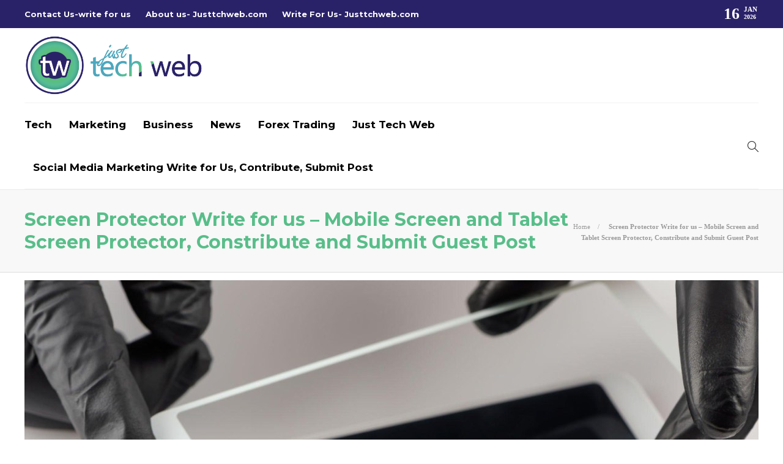

--- FILE ---
content_type: text/html; charset=UTF-8
request_url: https://www.justtechweb.com/screen-protector-write-for-us/
body_size: 13216
content:
<!DOCTYPE html>
<html lang="en-US">
<head>
	<meta charset="UTF-8">
			<meta name="viewport" content="width=device-width, initial-scale=1">
		<meta name='robots' content='index, follow, max-image-preview:large, max-snippet:-1, max-video-preview:-1' />

	<!-- This site is optimized with the Yoast SEO plugin v26.7 - https://yoast.com/wordpress/plugins/seo/ -->
	<title>Screen Protector Write for us - Mobile Screen and Tablet Screen</title>
	<meta name="description" content="Screen Protector Write for us - The first substantial development was tempered glass. Although initially expensive" />
	<link rel="canonical" href="https://www.justtechweb.com/screen-protector-write-for-us/" />
	<meta property="og:locale" content="en_US" />
	<meta property="og:type" content="article" />
	<meta property="og:title" content="Screen Protector Write for us - Mobile Screen and Tablet Screen" />
	<meta property="og:description" content="Screen Protector Write for us - The first substantial development was tempered glass. Although initially expensive" />
	<meta property="og:url" content="https://www.justtechweb.com/screen-protector-write-for-us/" />
	<meta property="og:site_name" content="Just Tech Web" />
	<meta property="article:publisher" content="https://www.facebook.com/" />
	<meta property="article:modified_time" content="2024-04-18T15:22:18+00:00" />
	<meta property="og:image" content="https://www.justtechweb.com/wp-content/uploads/2023/07/Screen-Protector-Write-for-us-Mobile-Screen-and-Tablet-Screen-Protector-Constribute-and-Submit-Guest-Post.jpg" />
	<meta property="og:image:width" content="1200" />
	<meta property="og:image:height" content="800" />
	<meta property="og:image:type" content="image/jpeg" />
	<meta name="twitter:card" content="summary_large_image" />
	<meta name="twitter:label1" content="Est. reading time" />
	<meta name="twitter:data1" content="3 minutes" />
	<script type="application/ld+json" class="yoast-schema-graph">{"@context":"https://schema.org","@graph":[{"@type":"WebPage","@id":"https://www.justtechweb.com/screen-protector-write-for-us/","url":"https://www.justtechweb.com/screen-protector-write-for-us/","name":"Screen Protector Write for us - Mobile Screen and Tablet Screen","isPartOf":{"@id":"https://www.justtechweb.com/#website"},"primaryImageOfPage":{"@id":"https://www.justtechweb.com/screen-protector-write-for-us/#primaryimage"},"image":{"@id":"https://www.justtechweb.com/screen-protector-write-for-us/#primaryimage"},"thumbnailUrl":"https://www.justtechweb.com/wp-content/uploads/2023/07/Screen-Protector-Write-for-us-Mobile-Screen-and-Tablet-Screen-Protector-Constribute-and-Submit-Guest-Post.jpg","datePublished":"2023-07-26T15:52:18+00:00","dateModified":"2024-04-18T15:22:18+00:00","description":"Screen Protector Write for us - The first substantial development was tempered glass. Although initially expensive","breadcrumb":{"@id":"https://www.justtechweb.com/screen-protector-write-for-us/#breadcrumb"},"inLanguage":"en-US","potentialAction":[{"@type":"ReadAction","target":["https://www.justtechweb.com/screen-protector-write-for-us/"]}]},{"@type":"ImageObject","inLanguage":"en-US","@id":"https://www.justtechweb.com/screen-protector-write-for-us/#primaryimage","url":"https://www.justtechweb.com/wp-content/uploads/2023/07/Screen-Protector-Write-for-us-Mobile-Screen-and-Tablet-Screen-Protector-Constribute-and-Submit-Guest-Post.jpg","contentUrl":"https://www.justtechweb.com/wp-content/uploads/2023/07/Screen-Protector-Write-for-us-Mobile-Screen-and-Tablet-Screen-Protector-Constribute-and-Submit-Guest-Post.jpg","width":1200,"height":800,"caption":"Screen Protector Write for us - Mobile Screen and Tablet Screen Protector, Contribute and Submit Guest Post"},{"@type":"BreadcrumbList","@id":"https://www.justtechweb.com/screen-protector-write-for-us/#breadcrumb","itemListElement":[{"@type":"ListItem","position":1,"name":"Home","item":"https://www.justtechweb.com/"},{"@type":"ListItem","position":2,"name":"Screen Protector Write for us &#8211; Mobile Screen and Tablet Screen Protector, Constribute and Submit Guest Post"}]},{"@type":"WebSite","@id":"https://www.justtechweb.com/#website","url":"https://www.justtechweb.com/","name":"Just Tech Web","description":"Welcome to Just Tech Web","publisher":{"@id":"https://www.justtechweb.com/#organization"},"potentialAction":[{"@type":"SearchAction","target":{"@type":"EntryPoint","urlTemplate":"https://www.justtechweb.com/?s={search_term_string}"},"query-input":{"@type":"PropertyValueSpecification","valueRequired":true,"valueName":"search_term_string"}}],"inLanguage":"en-US"},{"@type":"Organization","@id":"https://www.justtechweb.com/#organization","name":"Just Tech Web","url":"https://www.justtechweb.com/","logo":{"@type":"ImageObject","inLanguage":"en-US","@id":"https://www.justtechweb.com/#/schema/logo/image/","url":"https://www.justtechweb.com/wp-content/uploads/2022/04/logo.png","contentUrl":"https://www.justtechweb.com/wp-content/uploads/2022/04/logo.png","width":533,"height":181,"caption":"Just Tech Web"},"image":{"@id":"https://www.justtechweb.com/#/schema/logo/image/"},"sameAs":["https://www.facebook.com/","https://www.instagram.com/"]}]}</script>
	<!-- / Yoast SEO plugin. -->


<link rel="alternate" title="oEmbed (JSON)" type="application/json+oembed" href="https://www.justtechweb.com/wp-json/oembed/1.0/embed?url=https%3A%2F%2Fwww.justtechweb.com%2Fscreen-protector-write-for-us%2F" />
<link rel="alternate" title="oEmbed (XML)" type="text/xml+oembed" href="https://www.justtechweb.com/wp-json/oembed/1.0/embed?url=https%3A%2F%2Fwww.justtechweb.com%2Fscreen-protector-write-for-us%2F&#038;format=xml" />
<style id='wp-img-auto-sizes-contain-inline-css' type='text/css'>
img:is([sizes=auto i],[sizes^="auto," i]){contain-intrinsic-size:3000px 1500px}
/*# sourceURL=wp-img-auto-sizes-contain-inline-css */
</style>

<style id='wp-emoji-styles-inline-css' type='text/css'>

	img.wp-smiley, img.emoji {
		display: inline !important;
		border: none !important;
		box-shadow: none !important;
		height: 1em !important;
		width: 1em !important;
		margin: 0 0.07em !important;
		vertical-align: -0.1em !important;
		background: none !important;
		padding: 0 !important;
	}
/*# sourceURL=wp-emoji-styles-inline-css */
</style>
<link rel='stylesheet' id='wp-block-library-css' href='https://www.justtechweb.com/wp-includes/css/dist/block-library/style.min.css?ver=6.9' type='text/css' media='all' />
<style id='global-styles-inline-css' type='text/css'>
:root{--wp--preset--aspect-ratio--square: 1;--wp--preset--aspect-ratio--4-3: 4/3;--wp--preset--aspect-ratio--3-4: 3/4;--wp--preset--aspect-ratio--3-2: 3/2;--wp--preset--aspect-ratio--2-3: 2/3;--wp--preset--aspect-ratio--16-9: 16/9;--wp--preset--aspect-ratio--9-16: 9/16;--wp--preset--color--black: #000000;--wp--preset--color--cyan-bluish-gray: #abb8c3;--wp--preset--color--white: #ffffff;--wp--preset--color--pale-pink: #f78da7;--wp--preset--color--vivid-red: #cf2e2e;--wp--preset--color--luminous-vivid-orange: #ff6900;--wp--preset--color--luminous-vivid-amber: #fcb900;--wp--preset--color--light-green-cyan: #7bdcb5;--wp--preset--color--vivid-green-cyan: #00d084;--wp--preset--color--pale-cyan-blue: #8ed1fc;--wp--preset--color--vivid-cyan-blue: #0693e3;--wp--preset--color--vivid-purple: #9b51e0;--wp--preset--gradient--vivid-cyan-blue-to-vivid-purple: linear-gradient(135deg,rgb(6,147,227) 0%,rgb(155,81,224) 100%);--wp--preset--gradient--light-green-cyan-to-vivid-green-cyan: linear-gradient(135deg,rgb(122,220,180) 0%,rgb(0,208,130) 100%);--wp--preset--gradient--luminous-vivid-amber-to-luminous-vivid-orange: linear-gradient(135deg,rgb(252,185,0) 0%,rgb(255,105,0) 100%);--wp--preset--gradient--luminous-vivid-orange-to-vivid-red: linear-gradient(135deg,rgb(255,105,0) 0%,rgb(207,46,46) 100%);--wp--preset--gradient--very-light-gray-to-cyan-bluish-gray: linear-gradient(135deg,rgb(238,238,238) 0%,rgb(169,184,195) 100%);--wp--preset--gradient--cool-to-warm-spectrum: linear-gradient(135deg,rgb(74,234,220) 0%,rgb(151,120,209) 20%,rgb(207,42,186) 40%,rgb(238,44,130) 60%,rgb(251,105,98) 80%,rgb(254,248,76) 100%);--wp--preset--gradient--blush-light-purple: linear-gradient(135deg,rgb(255,206,236) 0%,rgb(152,150,240) 100%);--wp--preset--gradient--blush-bordeaux: linear-gradient(135deg,rgb(254,205,165) 0%,rgb(254,45,45) 50%,rgb(107,0,62) 100%);--wp--preset--gradient--luminous-dusk: linear-gradient(135deg,rgb(255,203,112) 0%,rgb(199,81,192) 50%,rgb(65,88,208) 100%);--wp--preset--gradient--pale-ocean: linear-gradient(135deg,rgb(255,245,203) 0%,rgb(182,227,212) 50%,rgb(51,167,181) 100%);--wp--preset--gradient--electric-grass: linear-gradient(135deg,rgb(202,248,128) 0%,rgb(113,206,126) 100%);--wp--preset--gradient--midnight: linear-gradient(135deg,rgb(2,3,129) 0%,rgb(40,116,252) 100%);--wp--preset--font-size--small: 13px;--wp--preset--font-size--medium: 20px;--wp--preset--font-size--large: 36px;--wp--preset--font-size--x-large: 42px;--wp--preset--spacing--20: 0.44rem;--wp--preset--spacing--30: 0.67rem;--wp--preset--spacing--40: 1rem;--wp--preset--spacing--50: 1.5rem;--wp--preset--spacing--60: 2.25rem;--wp--preset--spacing--70: 3.38rem;--wp--preset--spacing--80: 5.06rem;--wp--preset--shadow--natural: 6px 6px 9px rgba(0, 0, 0, 0.2);--wp--preset--shadow--deep: 12px 12px 50px rgba(0, 0, 0, 0.4);--wp--preset--shadow--sharp: 6px 6px 0px rgba(0, 0, 0, 0.2);--wp--preset--shadow--outlined: 6px 6px 0px -3px rgb(255, 255, 255), 6px 6px rgb(0, 0, 0);--wp--preset--shadow--crisp: 6px 6px 0px rgb(0, 0, 0);}:where(.is-layout-flex){gap: 0.5em;}:where(.is-layout-grid){gap: 0.5em;}body .is-layout-flex{display: flex;}.is-layout-flex{flex-wrap: wrap;align-items: center;}.is-layout-flex > :is(*, div){margin: 0;}body .is-layout-grid{display: grid;}.is-layout-grid > :is(*, div){margin: 0;}:where(.wp-block-columns.is-layout-flex){gap: 2em;}:where(.wp-block-columns.is-layout-grid){gap: 2em;}:where(.wp-block-post-template.is-layout-flex){gap: 1.25em;}:where(.wp-block-post-template.is-layout-grid){gap: 1.25em;}.has-black-color{color: var(--wp--preset--color--black) !important;}.has-cyan-bluish-gray-color{color: var(--wp--preset--color--cyan-bluish-gray) !important;}.has-white-color{color: var(--wp--preset--color--white) !important;}.has-pale-pink-color{color: var(--wp--preset--color--pale-pink) !important;}.has-vivid-red-color{color: var(--wp--preset--color--vivid-red) !important;}.has-luminous-vivid-orange-color{color: var(--wp--preset--color--luminous-vivid-orange) !important;}.has-luminous-vivid-amber-color{color: var(--wp--preset--color--luminous-vivid-amber) !important;}.has-light-green-cyan-color{color: var(--wp--preset--color--light-green-cyan) !important;}.has-vivid-green-cyan-color{color: var(--wp--preset--color--vivid-green-cyan) !important;}.has-pale-cyan-blue-color{color: var(--wp--preset--color--pale-cyan-blue) !important;}.has-vivid-cyan-blue-color{color: var(--wp--preset--color--vivid-cyan-blue) !important;}.has-vivid-purple-color{color: var(--wp--preset--color--vivid-purple) !important;}.has-black-background-color{background-color: var(--wp--preset--color--black) !important;}.has-cyan-bluish-gray-background-color{background-color: var(--wp--preset--color--cyan-bluish-gray) !important;}.has-white-background-color{background-color: var(--wp--preset--color--white) !important;}.has-pale-pink-background-color{background-color: var(--wp--preset--color--pale-pink) !important;}.has-vivid-red-background-color{background-color: var(--wp--preset--color--vivid-red) !important;}.has-luminous-vivid-orange-background-color{background-color: var(--wp--preset--color--luminous-vivid-orange) !important;}.has-luminous-vivid-amber-background-color{background-color: var(--wp--preset--color--luminous-vivid-amber) !important;}.has-light-green-cyan-background-color{background-color: var(--wp--preset--color--light-green-cyan) !important;}.has-vivid-green-cyan-background-color{background-color: var(--wp--preset--color--vivid-green-cyan) !important;}.has-pale-cyan-blue-background-color{background-color: var(--wp--preset--color--pale-cyan-blue) !important;}.has-vivid-cyan-blue-background-color{background-color: var(--wp--preset--color--vivid-cyan-blue) !important;}.has-vivid-purple-background-color{background-color: var(--wp--preset--color--vivid-purple) !important;}.has-black-border-color{border-color: var(--wp--preset--color--black) !important;}.has-cyan-bluish-gray-border-color{border-color: var(--wp--preset--color--cyan-bluish-gray) !important;}.has-white-border-color{border-color: var(--wp--preset--color--white) !important;}.has-pale-pink-border-color{border-color: var(--wp--preset--color--pale-pink) !important;}.has-vivid-red-border-color{border-color: var(--wp--preset--color--vivid-red) !important;}.has-luminous-vivid-orange-border-color{border-color: var(--wp--preset--color--luminous-vivid-orange) !important;}.has-luminous-vivid-amber-border-color{border-color: var(--wp--preset--color--luminous-vivid-amber) !important;}.has-light-green-cyan-border-color{border-color: var(--wp--preset--color--light-green-cyan) !important;}.has-vivid-green-cyan-border-color{border-color: var(--wp--preset--color--vivid-green-cyan) !important;}.has-pale-cyan-blue-border-color{border-color: var(--wp--preset--color--pale-cyan-blue) !important;}.has-vivid-cyan-blue-border-color{border-color: var(--wp--preset--color--vivid-cyan-blue) !important;}.has-vivid-purple-border-color{border-color: var(--wp--preset--color--vivid-purple) !important;}.has-vivid-cyan-blue-to-vivid-purple-gradient-background{background: var(--wp--preset--gradient--vivid-cyan-blue-to-vivid-purple) !important;}.has-light-green-cyan-to-vivid-green-cyan-gradient-background{background: var(--wp--preset--gradient--light-green-cyan-to-vivid-green-cyan) !important;}.has-luminous-vivid-amber-to-luminous-vivid-orange-gradient-background{background: var(--wp--preset--gradient--luminous-vivid-amber-to-luminous-vivid-orange) !important;}.has-luminous-vivid-orange-to-vivid-red-gradient-background{background: var(--wp--preset--gradient--luminous-vivid-orange-to-vivid-red) !important;}.has-very-light-gray-to-cyan-bluish-gray-gradient-background{background: var(--wp--preset--gradient--very-light-gray-to-cyan-bluish-gray) !important;}.has-cool-to-warm-spectrum-gradient-background{background: var(--wp--preset--gradient--cool-to-warm-spectrum) !important;}.has-blush-light-purple-gradient-background{background: var(--wp--preset--gradient--blush-light-purple) !important;}.has-blush-bordeaux-gradient-background{background: var(--wp--preset--gradient--blush-bordeaux) !important;}.has-luminous-dusk-gradient-background{background: var(--wp--preset--gradient--luminous-dusk) !important;}.has-pale-ocean-gradient-background{background: var(--wp--preset--gradient--pale-ocean) !important;}.has-electric-grass-gradient-background{background: var(--wp--preset--gradient--electric-grass) !important;}.has-midnight-gradient-background{background: var(--wp--preset--gradient--midnight) !important;}.has-small-font-size{font-size: var(--wp--preset--font-size--small) !important;}.has-medium-font-size{font-size: var(--wp--preset--font-size--medium) !important;}.has-large-font-size{font-size: var(--wp--preset--font-size--large) !important;}.has-x-large-font-size{font-size: var(--wp--preset--font-size--x-large) !important;}
/*# sourceURL=global-styles-inline-css */
</style>

<style id='classic-theme-styles-inline-css' type='text/css'>
/*! This file is auto-generated */
.wp-block-button__link{color:#fff;background-color:#32373c;border-radius:9999px;box-shadow:none;text-decoration:none;padding:calc(.667em + 2px) calc(1.333em + 2px);font-size:1.125em}.wp-block-file__button{background:#32373c;color:#fff;text-decoration:none}
/*# sourceURL=/wp-includes/css/classic-themes.min.css */
</style>
<link rel='stylesheet' id='contact-form-7-css' href='https://www.justtechweb.com/wp-content/plugins/contact-form-7/includes/css/styles.css?ver=6.1.4' type='text/css' media='all' />
<link rel='stylesheet' id='font-awesome-css' href='https://www.justtechweb.com/wp-content/plugins/js_composer/assets/lib/bower/font-awesome/css/font-awesome.min.css?ver=6.0.5' type='text/css' media='all' />
<link rel='stylesheet' id='bootstrap-css' href='https://www.justtechweb.com/wp-content/themes/gillion/css/plugins/bootstrap.min.css?ver=3.3.4' type='text/css' media='all' />
<link rel='stylesheet' id='gillion-plugins-css' href='https://www.justtechweb.com/wp-content/themes/gillion/css/plugins.css?ver=6.9' type='text/css' media='all' />
<link rel='stylesheet' id='gillion-styles-css' href='https://www.justtechweb.com/wp-content/themes/gillion/style.css?ver=6.9' type='text/css' media='all' />
<link rel='stylesheet' id='gillion-responsive-css' href='https://www.justtechweb.com/wp-content/themes/gillion/css/responsive.css?ver=6.9' type='text/css' media='all' />
<style id='gillion-responsive-inline-css' type='text/css'>
 



/*# sourceURL=gillion-responsive-inline-css */
</style>
<link rel='stylesheet' id='gillion-theme-settings-css' href='https://www.justtechweb.com/wp-content/uploads/gillion-dynamic-styles.css?ver=177797631' type='text/css' media='all' />
<link rel='stylesheet' id='gillion-child-style-css' href='https://www.justtechweb.com/wp-content/themes/gillion-child/style.css?ver=6.9' type='text/css' media='all' />
<script type="text/javascript" src="https://www.justtechweb.com/wp-includes/js/jquery/jquery.min.js?ver=3.7.1" id="jquery-core-js"></script>
<script type="text/javascript" src="https://www.justtechweb.com/wp-includes/js/jquery/jquery-migrate.min.js?ver=3.4.1" id="jquery-migrate-js"></script>
<script type="text/javascript" src="https://www.justtechweb.com/wp-content/themes/gillion/js/plugins.js?ver=6.9" id="gillion-plugins-js"></script>
<script type="text/javascript" id="gillion-scripts-js-extra">
/* <![CDATA[ */
var gillion_loadmore_posts = {"ajax_url":"https://www.justtechweb.com/wp-admin/admin-ajax.php"};
var gillion = {"siteurl":"https://www.justtechweb.com/","loggedin":"","page_loader":"0","notice":"","header_animation_dropdown_delay":"1000","header_animation_dropdown":"easeOutBounce","header_animation_dropdown_speed":"300","lightbox_opacity":"0.88","lightbox_transition":"none","page_numbers_prev":"Previous","page_numbers_next":"Next","rtl_support":"","footer_parallax":"1","social_share":"{\"facebook\":true,\"linkedin\":true}","text_show_all":"Show All"};
//# sourceURL=gillion-scripts-js-extra
/* ]]> */
</script>
<script type="text/javascript" src="https://www.justtechweb.com/wp-content/themes/gillion/js/scripts.js?ver=6.9" id="gillion-scripts-js"></script>
<script type="text/javascript" src="https://www.justtechweb.com/wp-content/themes/gillion-child/js/scripts.js?ver=6.9" id="gillion-child-scripts-js"></script>
<link rel="https://api.w.org/" href="https://www.justtechweb.com/wp-json/" /><link rel="alternate" title="JSON" type="application/json" href="https://www.justtechweb.com/wp-json/wp/v2/pages/16977" /><link rel="EditURI" type="application/rsd+xml" title="RSD" href="https://www.justtechweb.com/xmlrpc.php?rsd" />
<meta name="generator" content="WordPress 6.9" />
<link rel='shortlink' href='https://www.justtechweb.com/?p=16977' />
	<link rel="preconnect" href="https://fonts.googleapis.com">
	<link rel="preconnect" href="https://fonts.gstatic.com">
	<link href='https://fonts.googleapis.com/css2?display=swap&family=Montserrat:wght@700' rel='stylesheet'>
        <script type="text/javascript">
            var jQueryMigrateHelperHasSentDowngrade = false;

			window.onerror = function( msg, url, line, col, error ) {
				// Break out early, do not processing if a downgrade reqeust was already sent.
				if ( jQueryMigrateHelperHasSentDowngrade ) {
					return true;
                }

				var xhr = new XMLHttpRequest();
				var nonce = '890c927d0c';
				var jQueryFunctions = [
					'andSelf',
					'browser',
					'live',
					'boxModel',
					'support.boxModel',
					'size',
					'swap',
					'clean',
					'sub',
                ];
				var match_pattern = /\)\.(.+?) is not a function/;
                var erroredFunction = msg.match( match_pattern );

                // If there was no matching functions, do not try to downgrade.
                if ( null === erroredFunction || typeof erroredFunction !== 'object' || typeof erroredFunction[1] === "undefined" || -1 === jQueryFunctions.indexOf( erroredFunction[1] ) ) {
                    return true;
                }

                // Set that we've now attempted a downgrade request.
                jQueryMigrateHelperHasSentDowngrade = true;

				xhr.open( 'POST', 'https://www.justtechweb.com/wp-admin/admin-ajax.php' );
				xhr.setRequestHeader( 'Content-Type', 'application/x-www-form-urlencoded' );
				xhr.onload = function () {
					var response,
                        reload = false;

					if ( 200 === xhr.status ) {
                        try {
                        	response = JSON.parse( xhr.response );

                        	reload = response.data.reload;
                        } catch ( e ) {
                        	reload = false;
                        }
                    }

					// Automatically reload the page if a deprecation caused an automatic downgrade, ensure visitors get the best possible experience.
					if ( reload ) {
						location.reload();
                    }
				};

				xhr.send( encodeURI( 'action=jquery-migrate-downgrade-version&_wpnonce=' + nonce ) );

				// Suppress error alerts in older browsers
				return true;
			}
        </script>

		<meta name="generator" content="Powered by WPBakery Page Builder - drag and drop page builder for WordPress."/>
<link rel="icon" href="https://www.justtechweb.com/wp-content/uploads/2022/04/favicon.png" sizes="32x32" />
<link rel="icon" href="https://www.justtechweb.com/wp-content/uploads/2022/04/favicon.png" sizes="192x192" />
<link rel="apple-touch-icon" href="https://www.justtechweb.com/wp-content/uploads/2022/04/favicon.png" />
<meta name="msapplication-TileImage" content="https://www.justtechweb.com/wp-content/uploads/2022/04/favicon.png" />
	<style id="egf-frontend-styles" type="text/css">
		h1, h2, h3, h4, h5, h6 {font-family: 'Montserrat', sans-serif;font-style: normal;font-weight: 700;} p {} h1 {} h2 {} h3 {} h4 {} h5 {} h6 {} 	</style>
	<noscript><style> .wpb_animate_when_almost_visible { opacity: 1; }</style></noscript>	<!-- Global site tag (gtag.js) - Google Analytics -->
<script async src="https://www.googletagmanager.com/gtag/js?id=G-FRGY21HYTW"></script>
<script>
  window.dataLayer = window.dataLayer || [];
  function gtag(){dataLayer.push(arguments);}
  gtag('js', new Date());

  gtag('config', 'G-FRGY21HYTW');
</script>
	<meta name="google-site-verification" content="EhWuLmFX4UmbarQv1Jq5S5QJOvspo0JW_kDM1CSLj5w" />
	</head>
<body class="wp-singular page-template-default page page-id-16977 wp-theme-gillion wp-child-theme-gillion-child singular sh-body-header-sticky sh-footer-parallax sh-title-style2 sh-section-tabs-style1 sh-carousel-style1 sh-carousel-position-bottom sh-post-categories-style2 sh-review-style1 sh-meta-order-top sh-instagram-widget-columns2 sh-categories-position-image sh-media-icon-style1 sh-wc-labels-off wpb-js-composer js-comp-ver-6.0.5 vc_responsive">


<div class="sh-header-side">
	</div>
<div class="sh-header-side-overlay"></div>

	<div id="page-container" class="">
		
									<header class="primary-mobile">
					<div id="header-mobile" class="sh-header-mobile">
	<div class="sh-header-mobile-navigation">
		<div class="container">
			<div class="sh-table">
				<div class="sh-table-cell">

										<nav id="header-navigation-mobile" class="header-standard-position">
						<div class="sh-nav-container">
							<ul class="sh-nav">
								<li>
									<div class="sh-hamburger-menu sh-nav-dropdown">
					                	<span></span>
					                	<span></span>
					                	<span></span>
					                	<span></span>
					                </div>
								</li>
							</ul>
						</div>
					</nav>

				</div>
				<div class="sh-table-cell sh-header-logo-container">

										        <div class="header-logo">
            <a href="https://www.justtechweb.com/" class="header-logo-container sh-table-small">
                <div class="sh-table-cell">

                    <img class="sh-standard-logo" src="//www.justtechweb.com/wp-content/uploads/2022/04/logo.png" alt="Just Tech Web" height=&quot;99&quot; />
                    <img class="sh-sticky-logo" src="//www.justtechweb.com/wp-content/uploads/2022/04/logo.png" alt="Just Tech Web" height=&quot;99&quot; />
                    <img class="sh-light-logo" src="//www.justtechweb.com/wp-content/uploads/2022/04/logo.png" alt="Just Tech Web" height=&quot;99&quot; />

                </div>
            </a>
        </div>

    
				</div>
				<div class="sh-table-cell">

										<nav class="header-standard-position">
						<div class="sh-nav-container">
							<ul class="sh-nav">

								
							</ul>
						</div>
					</nav>

				</div>
			</div>
		</div>
	</div>
	<nav class="sh-header-mobile-dropdown">
		<div class="container sh-nav-container">
			<ul class="sh-nav-mobile"></ul>
		</div>

		<div class="container sh-nav-container">
					</div>

					<div class="header-mobile-search">
				<div class="container sh-nav-container">
					<form role="search" method="get" class="header-mobile-form" action="https://www.justtechweb.com/">
						<input class="header-mobile-form-input" type="text" placeholder="Search here.." value="" name="s" required />
						<button type="submit" class="header-mobile-form-submit">
							<i class="icon-magnifier"></i>
						</button>
					</form>
				</div>
			</div>
			</nav>
</div>
				</header>
				<header class="primary-desktop">
						<div class="sh-header-top">
		<div class="container">
			<div class="sh-table">

								<div class="sh-table-cell">
											<div class="sh-nav-container"><ul id="menu-menu-topbar-footer" class="sh-nav"><li id="menu-item-17022" class="menu-item menu-item-type-post_type menu-item-object-page menu-item-17022"><a href="https://www.justtechweb.com/contact-us/" >Contact Us-write for us</a></li>
<li id="menu-item-17873" class="menu-item menu-item-type-post_type menu-item-object-page menu-item-17873"><a href="https://www.justtechweb.com/about-us/" >About us- Justtchweb.com</a></li>
<li id="menu-item-17874" class="menu-item menu-item-type-post_type menu-item-object-page menu-item-17874"><a href="https://www.justtechweb.com/write-for-us/" >Write For Us- Justtchweb.com</a></li>
</ul></div>									</div>

								<div class="sh-table-cell">
					<div class="sh-header-top-meta">
					    <div class="header-social-media">
							<div class="sh-clear"></div>						</div>
						<!--div class="header-social-media">
							<a href="https://www.facebook.com/profile.php?id=61550356722633"  target = "_blank"  class="social-media-facebook">
                    <i class="fa fa-facebook"></i>
                </a><a href="https://www.linkedin.com"  target = "_blank"  class="social-media-linkedin">
                    <i class="fa fa-linkedin"></i>
                </a><a href=""  target = "_blank"  class="social-media-wordpress">
                        <i class=""></i>
                    </a><div class="sh-clear"></div>						</div>-->
						<div class="sh-header-top-date">
							<span class="sh-header-top-date-day">16</span>
							<span class="sh-header-top-date-meta">
								<span class="sh-header-top-date-month">Jan</span>
								<span class="sh-header-top-date-year">2026</span>
							</span>
						</div>
					</div>
				</div>
			</div>
		</div>
	</div>

<div class="sh-header-height sh-header-3">
	<div class="sh-header-middle">
		<div class="container sh-header-additional">
			<div class="sh-table">
				<div class="sh-table-cell sh-header-logo-container">

										<nav class="header-standard-position">
						<div class="sh-nav-container">
							<ul class="sh-nav sh-nav-left">
								<li>
																		        <div class="header-logo">
            <a href="https://www.justtechweb.com/" class="header-logo-container sh-table-small">
                <div class="sh-table-cell">

                    <img class="sh-standard-logo" src="//www.justtechweb.com/wp-content/uploads/2022/04/logo.png" alt="Just Tech Web" height=&quot;99&quot; />
                    <img class="sh-sticky-logo" src="//www.justtechweb.com/wp-content/uploads/2022/04/logo.png" alt="Just Tech Web" height=&quot;99&quot; />
                    <img class="sh-light-logo" src="//www.justtechweb.com/wp-content/uploads/2022/04/logo.png" alt="Just Tech Web" height=&quot;99&quot; />

                </div>
            </a>
        </div>

    								</li>
							</ul>
						</div>
					</nav>

				</div>
							</div>
		</div>
	</div>
	<div class="sh-header sh-header-3 sh-sticky-header">
		<div class="container">
			<div class="sh-table">
				<div class="sh-table-cell sh-header-nav-container">

										<nav id="header-navigation" class="header-standard-position">
													<div class="sh-nav-container"><ul id="menu-main-menu" class="sh-nav"><li id="menu-item-11807" class="menu-item menu-item-type-taxonomy menu-item-object-category menu-item-11807"><a href="https://www.justtechweb.com/category/tech/" >Tech</a></li><li id="menu-item-14212" class="menu-item menu-item-type-taxonomy menu-item-object-category menu-item-14212"><a href="https://www.justtechweb.com/category/marketing/" >Marketing</a></li><li id="menu-item-12683" class="menu-item menu-item-type-taxonomy menu-item-object-category menu-item-12683"><a href="https://www.justtechweb.com/category/business/" >Business</a></li><li id="menu-item-17869" class="menu-item menu-item-type-taxonomy menu-item-object-category menu-item-17869"><a href="https://www.justtechweb.com/category/news/" >News</a></li><li id="menu-item-17870" class="menu-item menu-item-type-taxonomy menu-item-object-category menu-item-17870"><a href="https://www.justtechweb.com/category/forex-trading-2/" >Forex Trading</a></li><li id="menu-item-17875" class="menu-item menu-item-type-taxonomy menu-item-object-category menu-item-17875"><a href="https://www.justtechweb.com/category/just-tech-web/" >Just Tech Web</a></li><li id="menu-item-18302" class="menu-item menu-item-type-post_type menu-item-object-page menu-item-18302"><a href="https://www.justtechweb.com/social-media-marketing/" >Social Media Marketing Write for Us, Contribute, Submit Post</a></li></ul></div>											</nav>

				</div>
				<div class="sh-table-cell sh-header-meta-container">

										<nav class="header-standard-position">
						<div class="sh-nav-container">
							<ul class="sh-nav">

																
            <li class="menu-item sh-nav-search sh-nav-special">
                <a href="#"><i class="icon icon-magnifier"></i></a>
            </li>																																								
							</ul>
						</div>
					</nav>

				</div>
			</div>
		</div>
		<div class="sh-header-search-side">
	<div class="sh-header-search-side-container">

		<form method="get" class="sh-header-search-form" action="https://www.justtechweb.com/">
			<input type="text" value="" name="s" class="sh-header-search-side-input" placeholder="Enter a keyword to search..." />
			<div class="sh-header-search-side-close">
				<i class="ti-close"></i>
			</div>
			<div class="sh-header-search-side-icon">
				<i class="ti-search"></i>
			</div>
		</form>

	</div>
</div>
	</div>
</div>
				</header>
			
			
	
		<div class="sh-titlebar">
			<div class="container">
				<div class="sh-table sh-titlebar-height-small">
					<div class="titlebar-title sh-table-cell">

						<h2>
							Screen Protector Write for us &#8211; Mobile Screen and Tablet Screen Protector, Constribute and Submit Guest Post						</h2>

					</div>
					<div class="title-level sh-table-cell">

						<div id="breadcrumbs" class="breadcrumb-trail breadcrumbs"><span class="item-home"><a class="bread-link bread-home" href="https://www.justtechweb.com/" title="Home">Home</a></span><span class="separator"> &gt; </span><span class="item-current item-16977"><span title="Screen Protector Write for us &#8211; Mobile Screen and Tablet Screen Protector, Constribute and Submit Guest Post"> Screen Protector Write for us &#8211; Mobile Screen and Tablet Screen Protector, Constribute and Submit Guest Post</span></span></div>
					</div>
				</div>
			</div>
		</div>

	

			
		
			<div id="wrapper" class="layout-global_default">
				
				<div class="content-container sh-page-layout-default">
									<div class="container entry-content">
				
				

	<div id="content-wrapper">
		<div id="content" class="page-content  sh-text-content">

			<div class="page-content">
				
				<h2><img fetchpriority="high" decoding="async" class="alignnone size-full wp-image-16978" src="https://www.justtechweb.com/wp-content/uploads/2023/07/Screen-Protector-Write-for-us-Mobile-Screen-and-Tablet-Screen-Protector-Constribute-and-Submit-Guest-Post.jpg" alt="Screen Protector Write for us - Mobile Screen and Tablet Screen Protector, Contribute and Submit Guest Post" width="1200" height="800" srcset="https://www.justtechweb.com/wp-content/uploads/2023/07/Screen-Protector-Write-for-us-Mobile-Screen-and-Tablet-Screen-Protector-Constribute-and-Submit-Guest-Post.jpg 1200w, https://www.justtechweb.com/wp-content/uploads/2023/07/Screen-Protector-Write-for-us-Mobile-Screen-and-Tablet-Screen-Protector-Constribute-and-Submit-Guest-Post-300x200.jpg 300w, https://www.justtechweb.com/wp-content/uploads/2023/07/Screen-Protector-Write-for-us-Mobile-Screen-and-Tablet-Screen-Protector-Constribute-and-Submit-Guest-Post-1024x683.jpg 1024w, https://www.justtechweb.com/wp-content/uploads/2023/07/Screen-Protector-Write-for-us-Mobile-Screen-and-Tablet-Screen-Protector-Constribute-and-Submit-Guest-Post-768x512.jpg 768w, https://www.justtechweb.com/wp-content/uploads/2023/07/Screen-Protector-Write-for-us-Mobile-Screen-and-Tablet-Screen-Protector-Constribute-and-Submit-Guest-Post-585x390.jpg 585w" sizes="(max-width: 1200px) 100vw, 1200px" />Screen Protector Write for us</h2>
<p>Screen Protector Write for us &#8211; The first substantial development was tempered glass. Although initially expensive, it offered excellent protection against bumps and scratches without sacrificing screen feel. Indeed, Custom cuts are required, although the level of protection depends on the quality of the glass.</p>
<p>Once your article lights our guidelines, you can send it to <a href="mailto:contact@justtechweb.com">contact@justtechweb.com</a></p>
<p>Furthermore, a screen protector is a tough, transparent covering that you can apply to your phone&#8217;s screen to protect it. If you&#8217;ve ever used a device without a screen protector, you know how easily the screen can be damaged, cracked, or scratched. However, if your phone has a screen protector (SC), the screen protector will break rather than the screen if it is dropped, bumped into a pocket or purse, or knocked.</p>
<p>Hence, to avoid paying for an expensive <a href="https://www.justtechweb.com/touch-screen-write-for-us/">screen</a> replacement, you can say that your screen protector did its job when it cracks, but your phone screen didn&#8217;t.</p>
<h2>Top 6 Reasons to Put Screen Protector</h2>
<ul>
<li>Reduces eyestrain</li>
<li>Protects against wear</li>
<li>Keeps your phone in perfect condition</li>
<li>Protects against wear</li>
<li>Provides privacy</li>
<li>serves as a mirror</li>
</ul>
<p>The price of smartphones is high. There&#8217;s a lot of debate online about whether buying a screen protector is worth it, but there&#8217;s nothing to lose. Paying a small amount for comfort, convenience, and a screen covered in little scratches is always a great deal.</p>
<h2>Why to Write for Just Tech Web</h2>
<h2><img decoding="async" class="alignnone size-full wp-image-16979" src="https://www.justtechweb.com/wp-content/uploads/2023/07/Why-to-write-for-Just-Tech-Web-1.jpg" alt="Why to Write for Just Tech Web" width="700" height="450" srcset="https://www.justtechweb.com/wp-content/uploads/2023/07/Why-to-write-for-Just-Tech-Web-1.jpg 700w, https://www.justtechweb.com/wp-content/uploads/2023/07/Why-to-write-for-Just-Tech-Web-1-300x193.jpg 300w, https://www.justtechweb.com/wp-content/uploads/2023/07/Why-to-write-for-Just-Tech-Web-1-585x376.jpg 585w" sizes="(max-width: 700px) 100vw, 700px" /></h2>
<h2>How to Submit Post to Just Tech Web?</h2>
<p>To Write for us, you can also email us at <a href="mailto:contact@justtechweb.com">contact@justtechweb.com</a></p>
<h2>Search Term Related to Screen Protector Write for us</h2>
<p><a href="https://www.justtechweb.com/mobile-commerce-write-for-us/">Mobile</a> device</p>
<p>Polyurethane</p>
<p>Stylus</p>
<p>LCD screen</p>
<p>Personal digital assistant</p>
<p>Touchscreen</p>
<p>Polyethylene terephthalate</p>
<p>Oleophobic</p>
<p>Thermoplastic polyurethane</p>
<p>Toughened glass</p>
<p>Display</p>
<p>Apple screen protector</p>
<p><a href="https://www.justtechweb.com/android-development/">Android</a></p>
<p>Mobile</p>
<p><a href="https://www.justtechweb.com/smart-backpack-write-for-us/">Smart</a> devices</p>
<h2>Guidelines of the Articles to Write for us on www.justtechweb.com</h2>
<p><img decoding="async" class="alignnone size-full wp-image-16980" src="https://www.justtechweb.com/wp-content/uploads/2023/07/Guidelines-of-the-article-Just-Tech-Web-1.jpg" alt="Guidelines of the Articles to Write for us on www.justtechweb.com" width="700" height="450" srcset="https://www.justtechweb.com/wp-content/uploads/2023/07/Guidelines-of-the-article-Just-Tech-Web-1.jpg 700w, https://www.justtechweb.com/wp-content/uploads/2023/07/Guidelines-of-the-article-Just-Tech-Web-1-300x193.jpg 300w, https://www.justtechweb.com/wp-content/uploads/2023/07/Guidelines-of-the-article-Just-Tech-Web-1-585x376.jpg 585w" sizes="(max-width: 700px) 100vw, 700px" /></p>
<p>You can also contact or send your article to <a href="mailto:contact@justtechweb.com">contact@justtechweb.com</a></p>
<h2>Related pages</h2>
<p><a href="https://www.justtechweb.com/income-tax-write-for-us/">Income Tax Write for Us</a><br />
<a href="https://www.justtechweb.com/sunglasses-write-for-us/">Sunglasses Write for us – Guest Post</a><br />
<a href="https://www.justtechweb.com/quickbooks-write-for-us/">QuickBooks Write for Us</a><br />
<a href="https://www.justtechweb.com/5g-write-for-us/">5G Write for Us</a><br />
<a href="https://www.justtechweb.com/bot-write-for-us/">Bot Write for Us</a><br />
<a href="https://www.justtechweb.com/telecommunications-write-for-us/">Telecommunications Write For Us</a><br />
<a href="https://www.justtechweb.com/data-science-write-for-us/">Data Science Write for Us</a><br />
<a href="https://www.justtechweb.com/progressive-web-app-write-for-us/">Progressive Web App Write for Us</a><br />
<a href="https://www.justtechweb.com/order-fulfillment-write-for-us/">Order Fulfillment Write For Us</a><br />
<a href="https://www.justtechweb.com/marketing-automation-write-for-us/">Marketing Automation Write For Us</a><br />
<a href="https://www.justtechweb.com/stationery-business-write-for-us/">Stationery Business Write for us</a><br />
<a href="https://www.justtechweb.com/payroll-write-for-us/">Payroll Write for Us</a></p>

								<div class="sh-clear"></div>
			</div>

			
		</div>
			</div>


					</div>
				</div>

		
	
					
				<footer class="sh-footer">
					<div class="sh-footer-widgets">
    <div class="container">
        <div class="row">
            <div class="col-md-4 col-sm-6">
                <div id="categories-4" class="widget-item widget_categories"><div class="sh-widget-title-styling"><h3 class="widget-title">Categories</h3></div>
			<ul>
					<li class="cat-item cat-item-243"><a href="https://www.justtechweb.com/category/business/">Business</a> (30)
</li>
	<li class="cat-item cat-item-1234"><a href="https://www.justtechweb.com/category/forex-trading-2/">Forex Trading</a> (1)
</li>
	<li class="cat-item cat-item-1"><a href="https://www.justtechweb.com/category/just-tech-web/">Just Tech Web</a> (62)
</li>
	<li class="cat-item cat-item-244"><a href="https://www.justtechweb.com/category/marketing/">Marketing</a> (18)
</li>
	<li class="cat-item cat-item-1232"><a href="https://www.justtechweb.com/category/news/">News</a> (5)
</li>
	<li class="cat-item cat-item-222"><a href="https://www.justtechweb.com/category/tech/">Tech</a> (52)
</li>
			</ul>

			</div><div id="categories-3" class="widget-item widget_categories"><div class="sh-widget-title-styling"><h3 class="widget-title">Categories</h3></div>
			<ul>
					<li class="cat-item cat-item-243"><a href="https://www.justtechweb.com/category/business/">Business</a> (30)
</li>
	<li class="cat-item cat-item-1234"><a href="https://www.justtechweb.com/category/forex-trading-2/">Forex Trading</a> (1)
</li>
	<li class="cat-item cat-item-1"><a href="https://www.justtechweb.com/category/just-tech-web/">Just Tech Web</a> (62)
</li>
	<li class="cat-item cat-item-244"><a href="https://www.justtechweb.com/category/marketing/">Marketing</a> (18)
</li>
	<li class="cat-item cat-item-1232"><a href="https://www.justtechweb.com/category/news/">News</a> (5)
</li>
	<li class="cat-item cat-item-222"><a href="https://www.justtechweb.com/category/tech/">Tech</a> (52)
</li>
			</ul>

			</div>            </div>
            <div class="col-md-4 col-sm-6">
                <div id="posts_tabs-2" class="widget_facebook widget-item widget_posts_tabs">
<div class="sh-widget-poststab">
	<!-- Nav tabs -->
			<div class="sh-widget-title-styling">
			<div class="sh-table">
				<div class="sh-table-cell">
					<h3 class="widget-title">Today's pick</h3>
				</div>
				<div class="sh-table-cell">
	
	<div class="sh-widget-poststab-title">
		<ul class="nav nav-tabs sh-tabs-stying" role="tablist">
			<li class="active">
				<a href="#wtabs_Mlp0OZI2ysq3S8X4uPi71" role="tab" data-toggle="tab">
					<h4 class="widget-title widget-tab-title">
						Recent					</h4>
				</a>
			</li>
			<li>
				<a href="#wtabs_Mlp0OZI2ysq3S8X4uPi72" role="tab" data-toggle="tab">
					<h4 class="widget-title widget-tab-title">
						Popular					</h4>
				</a>
			</li>
		</ul>
	</div>

					</div>
			</div>
		</div>
	
	<!-- Tab panes -->
	<div class="tab-content">
		<div role="tabpanel" class="tab-pane active" id="wtabs_Mlp0OZI2ysq3S8X4uPi71">

			
				<div class="sh-widget-posts-slider">
					
							<div class="sh-widget-posts-slider-item sh-widget-posts-slider-style1">
								<a href="https://www.justtechweb.com/the-way-people-use-bitcoin-atms/" class="sh-widget-posts-slider-thumbnail" style="background-image: url( https://www.justtechweb.com/wp-content/uploads/2026/01/bitcoin-atm-80x80.jpg);"></a>
								<div class="sh-widget-posts-slider-content">
									<a href="https://www.justtechweb.com/the-way-people-use-bitcoin-atms/">
										<h5 class="post-title">
											How Accessibility Impacts The Way People Use Bitcoin ATMs										</h5>
									</a>
									<div class="post-meta">
										
    <div class="post-meta-content">
        
                                            <span class="post-auhor-date">
                    <a href="https://www.justtechweb.com/the-way-people-use-bitcoin-atms/" class="post-date">
                                                    5 days ago                                            </a>
                </span>
                    
                
                
                
                
                            <span class="placeholder-post-read-later"></span>
            </div>

									</div>
								</div>
							</div>

					
							<div class="sh-widget-posts-slider-item sh-widget-posts-slider-style1">
								<a href="https://www.justtechweb.com/kongotech-org/" class="sh-widget-posts-slider-thumbnail" style="background-image: url( https://www.justtechweb.com/wp-content/uploads/2026/01/Kongotech.org_-80x80.jpg);"></a>
								<div class="sh-widget-posts-slider-content">
									<a href="https://www.justtechweb.com/kongotech-org/">
										<h5 class="post-title">
											Kongotech.org Review: What It Offers, How It Works, and Whether It’s Worth Your Time										</h5>
									</a>
									<div class="post-meta">
										
    <div class="post-meta-content">
        
                                            <span class="post-auhor-date">
                    <a href="https://www.justtechweb.com/kongotech-org/" class="post-date">
                                                    1 week ago                                            </a>
                </span>
                    
                
                
                
                
                            <span class="placeholder-post-read-later"></span>
            </div>

									</div>
								</div>
							</div>

					
							<div class="sh-widget-posts-slider-item sh-widget-posts-slider-style1">
								<a href="https://www.justtechweb.com/igsty-com/" class="sh-widget-posts-slider-thumbnail" style="background-image: url( https://www.justtechweb.com/wp-content/uploads/2026/01/IGsty-Com-1-80x80.jpg);"></a>
								<div class="sh-widget-posts-slider-content">
									<a href="https://www.justtechweb.com/igsty-com/">
										<h5 class="post-title">
											IGsty Com  Instagram Video Downloader – Reels, Photos, Stories Free										</h5>
									</a>
									<div class="post-meta">
										
    <div class="post-meta-content">
        
                                            <span class="post-auhor-date">
                    <a href="https://www.justtechweb.com/igsty-com/" class="post-date">
                                                    1 week ago                                            </a>
                </span>
                    
                
                
                
                
                            <span class="placeholder-post-read-later"></span>
            </div>

									</div>
								</div>
							</div>

					
							<div class="sh-widget-posts-slider-item sh-widget-posts-slider-style1">
								<a href="https://www.justtechweb.com/big-into-energy-labubu/" class="sh-widget-posts-slider-thumbnail" style="background-image: url( https://www.justtechweb.com/wp-content/uploads/2026/01/Big-Into-Energy-Labubu-80x80.jpg);"></a>
								<div class="sh-widget-posts-slider-content">
									<a href="https://www.justtechweb.com/big-into-energy-labubu/">
										<h5 class="post-title">
											Big Into Energy Labubu: Why This POP MART Figure Is Going Viral										</h5>
									</a>
									<div class="post-meta">
										
    <div class="post-meta-content">
        
                                            <span class="post-auhor-date">
                    <a href="https://www.justtechweb.com/big-into-energy-labubu/" class="post-date">
                                                    2 weeks ago                                            </a>
                </span>
                    
                
                
                
                
                            <span class="placeholder-post-read-later"></span>
            </div>

									</div>
								</div>
							</div>

									</div>

			
		</div>
		<div role="tabpanel" class="tab-pane" id="wtabs_Mlp0OZI2ysq3S8X4uPi72">

			
				<div class="sh-widget-posts-slider">
					
							<div class="sh-widget-posts-slider-item sh-widget-posts-slider-style1">
								<a href="https://www.justtechweb.com/croxyproxy-youtube-benefits/" class="sh-widget-posts-slider-thumbnail" style="background-image: url( https://www.justtechweb.com/wp-content/uploads/2022/11/Croxyproxy-Youtube-Unblocked-2022-How-to-unblock-Youtube_-80x80.jpg);"></a>
								<div class="sh-widget-posts-slider-content">
									<a href="https://www.justtechweb.com/croxyproxy-youtube-benefits/">
										<h5 class="post-title">
											CroxyProxy YouTube Unblocked (2022) How to unblock																					</h5>
									</a>
									<div class="post-meta">
										
    <div class="post-meta-content">
        
                                            <span class="post-auhor-date">
                    <a href="https://www.justtechweb.com/croxyproxy-youtube-benefits/" class="post-date">
                                                    4 months ago                                            </a>
                </span>
                    
                
                
                
                
                            <span class="placeholder-post-read-later"></span>
            </div>

									</div>
								</div>
							</div>

					
							<div class="sh-widget-posts-slider-item sh-widget-posts-slider-style1">
								<a href="https://www.justtechweb.com/customer-journey-benefits/" class="sh-widget-posts-slider-thumbnail" style="background-image: url( https://www.justtechweb.com/wp-content/uploads/2022/05/New-Project-2022-05-13T204710.056-1-80x80.jpg);"></a>
								<div class="sh-widget-posts-slider-content">
									<a href="https://www.justtechweb.com/customer-journey-benefits/">
										<h5 class="post-title">
											Customer Journey &#8211; Definition, Important, Benefits, Types																					</h5>
									</a>
									<div class="post-meta">
										
    <div class="post-meta-content">
        
                                            <span class="post-auhor-date">
                    <a href="https://www.justtechweb.com/customer-journey-benefits/" class="post-date">
                                                    2 years ago                                            </a>
                </span>
                    
                
                
                
                
                            <span class="placeholder-post-read-later"></span>
            </div>

									</div>
								</div>
							</div>

					
							<div class="sh-widget-posts-slider-item sh-widget-posts-slider-style1">
								<a href="https://www.justtechweb.com/how-many-tablespoons-in-a-shot/" class="sh-widget-posts-slider-thumbnail" style="background-image: url( https://www.justtechweb.com/wp-content/uploads/2022/05/New-Project-47-80x80.jpg);"></a>
								<div class="sh-widget-posts-slider-content">
									<a href="https://www.justtechweb.com/how-many-tablespoons-in-a-shot/">
										<h5 class="post-title">
											How Many Tablespoons in a Shot? &#8211; 2023																					</h5>
									</a>
									<div class="post-meta">
										
    <div class="post-meta-content">
        
                                            <span class="post-auhor-date">
                    <a href="https://www.justtechweb.com/how-many-tablespoons-in-a-shot/" class="post-date">
                                                    4 months ago                                            </a>
                </span>
                    
                
                
                
                
                            <span class="placeholder-post-read-later"></span>
            </div>

									</div>
								</div>
							</div>

					
							<div class="sh-widget-posts-slider-item sh-widget-posts-slider-style1">
								<a href="https://www.justtechweb.com/data-properly-benefits/" class="sh-widget-posts-slider-thumbnail" style="background-image: url( https://www.justtechweb.com/wp-content/uploads/2022/05/New-Project-2022-05-12T170446.429-80x80.jpg);"></a>
								<div class="sh-widget-posts-slider-content">
									<a href="https://www.justtechweb.com/data-properly-benefits/">
										<h5 class="post-title">
											What is Data Properly? &#8211; Organization, Management, and More																					</h5>
									</a>
									<div class="post-meta">
										
    <div class="post-meta-content">
        
                                            <span class="post-auhor-date">
                    <a href="https://www.justtechweb.com/data-properly-benefits/" class="post-date">
                                                    3 years ago                                            </a>
                </span>
                    
                
                
                
                
                            <span class="placeholder-post-read-later"></span>
            </div>

									</div>
								</div>
							</div>

									</div>

			
		</div>
	</div>
</div>

</div>            </div>
            <div class="col-md-4 col-sm-6">
                
<div id="about_us-2" class="widget_about_us widget-item widget_about_us">
	<div class="sh-widget-title-styling"><h3 class="widget-title">About Us</h3></div>
	
	

		
	
			<a href="/about-us/" class="widget-learn-more">
			Learn more		</a>
	

</div>            </div>
        </div>
    </div>
</div>
	<div class="sh-copyrights sh-copyrights-align-left2">
		<div class="container container-padding">
			<div class="sh-table">
				<div class="sh-table-cell">

					
						
					
				</div>
				<div class="sh-table-cell">

					
						<div class="sh-copyrights-info">
														<span>Copyright © 2025 All Rights Reserved by <a href="https://www.justtechweb.com/" target="_blank" rel="noopener">Just Tech Web</a></span>
						</div>

						<div class="sh-nav-container"><ul id="menu-footer-menu" class="sh-nav"><li id="menu-item-17020" class="menu-item menu-item-type-post_type menu-item-object-page menu-item-17020"><a href="https://www.justtechweb.com/contact-us/" >Contact Us-write for us</a></li>
<li id="menu-item-17871" class="menu-item menu-item-type-post_type menu-item-object-page menu-item-17871"><a href="https://www.justtechweb.com/write-for-us/" >Write For Us- Justtchweb.com</a></li>
<li id="menu-item-17872" class="menu-item menu-item-type-post_type menu-item-object-page menu-item-17872"><a href="https://www.justtechweb.com/about-us/" >About us- Justtchweb.com</a></li>
</ul></div>
					
				</div>
			</div>
		</div>
	</div>
				</footer>

					

					</div>
		

		

	<div class="sh-back-to-top sh-back-to-top1">
		<i class="fa fa-angle-up"></i>
	</div>


    <div id="login-register" style="display: none;">
        <div class="sh-login-popup-tabs">
            <ul class="nav nav-tabs">
                <li class="active">
                    <a data-target="#viens" data-toggle="tab">Login</a>
                </li>
                <li>
                    <a data-target="#divi" data-toggle="tab">Register</a>
                </li>
            </ul>
        </div>
        <div class="tab-content">
            <div class="tab-pane active" id="viens">

                <div class="sh-login-popup-content sh-login-popup-content-login">
                    <form name="loginform" id="loginform" action="https://www.justtechweb.com/wp-login.php" method="post"><p class="login-username">
				<label for="user_login">Username or Email Address</label>
				<input type="text" name="log" id="user_login" autocomplete="username" class="input" value="" size="20" />
			</p><p class="login-password">
				<label for="user_pass">Password</label>
				<input type="password" name="pwd" id="user_pass" autocomplete="current-password" spellcheck="false" class="input" value="" size="20" />
			</p><p class="login-remember"><label><input name="rememberme" type="checkbox" id="rememberme" value="forever" /> Remember Me</label></p><p class="login-submit">
				<input type="submit" name="wp-submit" id="wp-submit" class="button button-primary" value="Log In" />
				<input type="hidden" name="redirect_to" value="https://www.justtechweb.com/screen-protector-write-for-us/" />
			</p></form>                </div>

            </div>
            <div class="tab-pane" id="divi">

                <div class="sh-login-popup-content">
                    
                        <p id="reg_passmail">Registration is closed.</p>

                                    </div>

            </div>
        </div>
    </div>

			</div>
	
	<script type="speculationrules">
{"prefetch":[{"source":"document","where":{"and":[{"href_matches":"/*"},{"not":{"href_matches":["/wp-*.php","/wp-admin/*","/wp-content/uploads/*","/wp-content/*","/wp-content/plugins/*","/wp-content/themes/gillion-child/*","/wp-content/themes/gillion/*","/*\\?(.+)"]}},{"not":{"selector_matches":"a[rel~=\"nofollow\"]"}},{"not":{"selector_matches":".no-prefetch, .no-prefetch a"}}]},"eagerness":"conservative"}]}
</script>
<script type="text/javascript" src="https://www.justtechweb.com/wp-includes/js/dist/hooks.min.js?ver=dd5603f07f9220ed27f1" id="wp-hooks-js"></script>
<script type="text/javascript" src="https://www.justtechweb.com/wp-includes/js/dist/i18n.min.js?ver=c26c3dc7bed366793375" id="wp-i18n-js"></script>
<script type="text/javascript" id="wp-i18n-js-after">
/* <![CDATA[ */
wp.i18n.setLocaleData( { 'text direction\u0004ltr': [ 'ltr' ] } );
//# sourceURL=wp-i18n-js-after
/* ]]> */
</script>
<script type="text/javascript" src="https://www.justtechweb.com/wp-content/plugins/contact-form-7/includes/swv/js/index.js?ver=6.1.4" id="swv-js"></script>
<script type="text/javascript" id="contact-form-7-js-before">
/* <![CDATA[ */
var wpcf7 = {
    "api": {
        "root": "https:\/\/www.justtechweb.com\/wp-json\/",
        "namespace": "contact-form-7\/v1"
    },
    "cached": 1
};
//# sourceURL=contact-form-7-js-before
/* ]]> */
</script>
<script type="text/javascript" src="https://www.justtechweb.com/wp-content/plugins/contact-form-7/includes/js/index.js?ver=6.1.4" id="contact-form-7-js"></script>
<script type="text/javascript" src="https://www.justtechweb.com/wp-includes/js/jquery/ui/effect.min.js?ver=1.13.3" id="jquery-effects-core-js"></script>
<script type="text/javascript" src="https://www.justtechweb.com/wp-content/themes/gillion/js/plugins/bootstrap.min.js?ver=3.3.4" id="bootstrap-js"></script>
<script type="text/javascript" src="https://www.justtechweb.com/wp-includes/js/comment-reply.min.js?ver=6.9" id="comment-reply-js" async="async" data-wp-strategy="async" fetchpriority="low"></script>
<script id="wp-emoji-settings" type="application/json">
{"baseUrl":"https://s.w.org/images/core/emoji/17.0.2/72x72/","ext":".png","svgUrl":"https://s.w.org/images/core/emoji/17.0.2/svg/","svgExt":".svg","source":{"concatemoji":"https://www.justtechweb.com/wp-includes/js/wp-emoji-release.min.js?ver=6.9"}}
</script>
<script type="module">
/* <![CDATA[ */
/*! This file is auto-generated */
const a=JSON.parse(document.getElementById("wp-emoji-settings").textContent),o=(window._wpemojiSettings=a,"wpEmojiSettingsSupports"),s=["flag","emoji"];function i(e){try{var t={supportTests:e,timestamp:(new Date).valueOf()};sessionStorage.setItem(o,JSON.stringify(t))}catch(e){}}function c(e,t,n){e.clearRect(0,0,e.canvas.width,e.canvas.height),e.fillText(t,0,0);t=new Uint32Array(e.getImageData(0,0,e.canvas.width,e.canvas.height).data);e.clearRect(0,0,e.canvas.width,e.canvas.height),e.fillText(n,0,0);const a=new Uint32Array(e.getImageData(0,0,e.canvas.width,e.canvas.height).data);return t.every((e,t)=>e===a[t])}function p(e,t){e.clearRect(0,0,e.canvas.width,e.canvas.height),e.fillText(t,0,0);var n=e.getImageData(16,16,1,1);for(let e=0;e<n.data.length;e++)if(0!==n.data[e])return!1;return!0}function u(e,t,n,a){switch(t){case"flag":return n(e,"\ud83c\udff3\ufe0f\u200d\u26a7\ufe0f","\ud83c\udff3\ufe0f\u200b\u26a7\ufe0f")?!1:!n(e,"\ud83c\udde8\ud83c\uddf6","\ud83c\udde8\u200b\ud83c\uddf6")&&!n(e,"\ud83c\udff4\udb40\udc67\udb40\udc62\udb40\udc65\udb40\udc6e\udb40\udc67\udb40\udc7f","\ud83c\udff4\u200b\udb40\udc67\u200b\udb40\udc62\u200b\udb40\udc65\u200b\udb40\udc6e\u200b\udb40\udc67\u200b\udb40\udc7f");case"emoji":return!a(e,"\ud83e\u1fac8")}return!1}function f(e,t,n,a){let r;const o=(r="undefined"!=typeof WorkerGlobalScope&&self instanceof WorkerGlobalScope?new OffscreenCanvas(300,150):document.createElement("canvas")).getContext("2d",{willReadFrequently:!0}),s=(o.textBaseline="top",o.font="600 32px Arial",{});return e.forEach(e=>{s[e]=t(o,e,n,a)}),s}function r(e){var t=document.createElement("script");t.src=e,t.defer=!0,document.head.appendChild(t)}a.supports={everything:!0,everythingExceptFlag:!0},new Promise(t=>{let n=function(){try{var e=JSON.parse(sessionStorage.getItem(o));if("object"==typeof e&&"number"==typeof e.timestamp&&(new Date).valueOf()<e.timestamp+604800&&"object"==typeof e.supportTests)return e.supportTests}catch(e){}return null}();if(!n){if("undefined"!=typeof Worker&&"undefined"!=typeof OffscreenCanvas&&"undefined"!=typeof URL&&URL.createObjectURL&&"undefined"!=typeof Blob)try{var e="postMessage("+f.toString()+"("+[JSON.stringify(s),u.toString(),c.toString(),p.toString()].join(",")+"));",a=new Blob([e],{type:"text/javascript"});const r=new Worker(URL.createObjectURL(a),{name:"wpTestEmojiSupports"});return void(r.onmessage=e=>{i(n=e.data),r.terminate(),t(n)})}catch(e){}i(n=f(s,u,c,p))}t(n)}).then(e=>{for(const n in e)a.supports[n]=e[n],a.supports.everything=a.supports.everything&&a.supports[n],"flag"!==n&&(a.supports.everythingExceptFlag=a.supports.everythingExceptFlag&&a.supports[n]);var t;a.supports.everythingExceptFlag=a.supports.everythingExceptFlag&&!a.supports.flag,a.supports.everything||((t=a.source||{}).concatemoji?r(t.concatemoji):t.wpemoji&&t.twemoji&&(r(t.twemoji),r(t.wpemoji)))});
//# sourceURL=https://www.justtechweb.com/wp-includes/js/wp-emoji-loader.min.js
/* ]]> */
</script>

<!-- This site is optimized with Phil Singleton's WP SEO Structured Data Plugin v2.8.1 - https://kcseopro.com/wordpress-seo-structured-data-schema-plugin/ -->
<script type="application/ld+json">{
    "@context": "https://schema.org",
    "@type": "Article",
    "headline": "Screen Protector Write for us - Mobile Screen and Tablet Screen Protector, Contribute and Submit Guest Post",
    "mainEntityOfPage": {
        "@type": "WebPage",
        "@id": "https://www.justtechweb.com/screen-protector-write-for-us/"
    },
    "author": {
        "@type": "Person",
        "name": "Just Tech Web",
        "url": "https://www.justtechweb.com/"
    },
    "publisher": {
        "@type": "Organization",
        "name": "Just Tech Web",
        "logo": {
            "@type": "ImageObject",
            "url": "https://www.justtechweb.com/wp-content/uploads/2022/04/logo.png",
            "height": 181,
            "width": 533
        }
    },
    "image": {
        "@type": "ImageObject",
        "url": "https://www.justtechweb.com/wp-content/uploads/2023/07/Screen-Protector-Write-for-us-Mobile-Screen-and-Tablet-Screen-Protector-Constribute-and-Submit-Guest-Post.jpg",
        "height": 800,
        "width": 1200
    },
    "datePublished": "2023-07-26",
    "dateModified": "2023-07-26",
    "description": "Screen Protector Write for us - The first substantial development was tempered glass. Although initially expensive"
}</script><script type="application/ld+json">{
    "@context": "https://schema.org",
    "@type": "BlogPosting",
    "headline": "Screen Protector Write for us - Mobile Screen and Tablet Screen Protector, Contribute and Submit Guest Post",
    "mainEntityOfPage": {
        "@type": "WebPage",
        "@id": "https://www.justtechweb.com/screen-protector-write-for-us/"
    },
    "author": {
        "@type": "Person",
        "name": "Just Tech Web",
        "url": "https://www.justtechweb.com/"
    },
    "image": {
        "@type": "ImageObject",
        "url": "https://www.justtechweb.com/wp-content/uploads/2023/07/Screen-Protector-Write-for-us-Mobile-Screen-and-Tablet-Screen-Protector-Constribute-and-Submit-Guest-Post.jpg",
        "height": 800,
        "width": 1200
    },
    "datePublished": "2023-07-26",
    "dateModified": "2023-07-26",
    "publisher": {
        "@type": "Organization",
        "name": "Just Tech Web",
        "logo": {
            "@type": "ImageObject",
            "url": "https://www.justtechweb.com/wp-content/uploads/2022/04/logo.png",
            "height": 181,
            "width": 533
        }
    },
    "description": "Screen Protector Write for us - The first substantial development was tempered glass. Although initially expensive"
}</script><script type="application/ld+json">{
    "@context": "https://schema.org",
    "@type": "NewsArticle",
    "headline": "Screen Protector Write for us - Mobile Screen and Tablet Screen Protector, Contribute and Submit Guest Post",
    "mainEntityOfPage": {
        "@type": "WebPage",
        "@id": "https://www.justtechweb.com/screen-protector-write-for-us/"
    },
    "author": {
        "@type": "Person",
        "name": "Just Tech Web",
        "url": "https://www.justtechweb.com/"
    },
    "image": {
        "@type": "ImageObject",
        "url": "https://www.justtechweb.com/wp-content/uploads/2023/07/Screen-Protector-Write-for-us-Mobile-Screen-and-Tablet-Screen-Protector-Constribute-and-Submit-Guest-Post.jpg",
        "height": 800,
        "width": 1200
    },
    "datePublished": "2023-07-26",
    "dateModified": "2023-07-26",
    "publisher": {
        "@type": "Organization",
        "name": "Just Tech Web",
        "logo": {
            "@type": "ImageObject",
            "url": "https://www.justtechweb.com/wp-content/uploads/2022/04/logo.png",
            "height": 181,
            "width": 533
        }
    },
    "description": "Screen Protector Write for us - The first substantial development was tempered glass. Although initially expensive"
}</script>
<!-- / WP SEO Structured Data Plugin. -->

	<script type="text/javascript"> jQuery(document).ready(function ($) { "use strict"; }); </script>
</body>
</html>


<!-- Page cached by LiteSpeed Cache 7.7 on 2026-01-16 11:42:03 -->